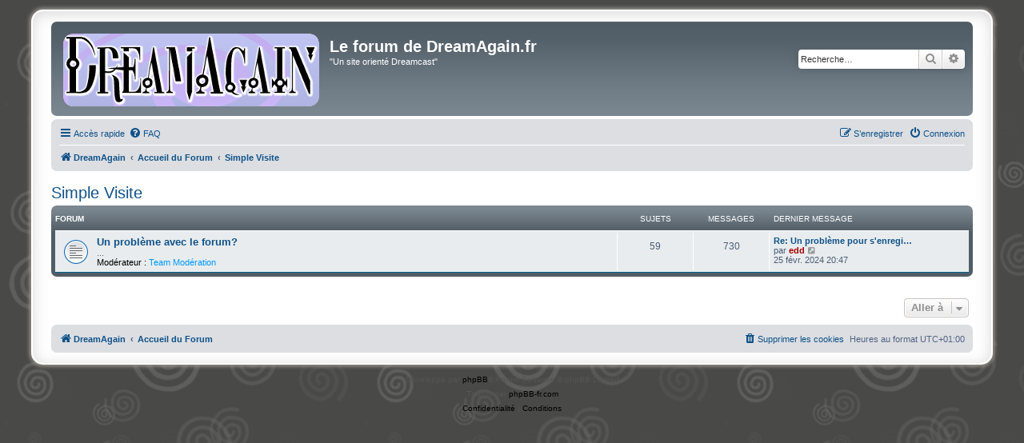

--- FILE ---
content_type: text/html; charset=UTF-8
request_url: http://forums-dreamagain.vibvib.fr/viewforum.php?f=30&sid=ff2c79170d18c9cd59f0591e2baa878f
body_size: 4267
content:
<!DOCTYPE html>
<html dir="ltr" lang="fr">
<head>
<meta charset="utf-8" />
<meta http-equiv="X-UA-Compatible" content="IE=edge">
<meta name="viewport" content="width=device-width, initial-scale=1" />

<title>Le forum de DreamAgain.fr - Simple Visite</title>



<!--
	phpBB style name: prosilver Special Edition
	Based on style:   prosilver (this is the default phpBB3 style)
	Original author:  Tom Beddard ( http://www.subBlue.com/ )
	Modified by:      phpBB Limited ( https://www.phpbb.com/ )
-->


<link href="./styles/prosilver/theme/normalize.css?assets_version=47" rel="stylesheet">
<link href="./styles/prosilver/theme/base.css?assets_version=47" rel="stylesheet">
<link href="./styles/prosilver/theme/utilities.css?assets_version=47" rel="stylesheet">
<link href="./styles/prosilver/theme/common.css?assets_version=47" rel="stylesheet">
<link href="./styles/prosilver/theme/links.css?assets_version=47" rel="stylesheet">
<link href="./styles/prosilver/theme/content.css?assets_version=47" rel="stylesheet">
<link href="./styles/prosilver/theme/buttons.css?assets_version=47" rel="stylesheet">
<link href="./styles/prosilver/theme/cp.css?assets_version=47" rel="stylesheet">
<link href="./styles/prosilver/theme/forms.css?assets_version=47" rel="stylesheet">
<link href="./styles/prosilver/theme/icons.css?assets_version=47" rel="stylesheet">
<link href="./styles/prosilver/theme/colours.css?assets_version=47" rel="stylesheet">
<link href="./styles/prosilver/theme/responsive.css?assets_version=47" rel="stylesheet">

<link href="./assets/css/font-awesome.min.css?assets_version=47" rel="stylesheet">
<link href="./styles/prosilver_se/theme/stylesheet.css?assets_version=47" rel="stylesheet">
<link href="./styles/prosilver/theme/fr/stylesheet.css?assets_version=47" rel="stylesheet">




<!--[if lte IE 9]>
	<link href="./styles/prosilver/theme/tweaks.css?assets_version=47" rel="stylesheet">
<![endif]-->





</head>
<body id="phpbb" class="nojs notouch section-viewforum ltr ">


<div id="wrap" class="wrap">
	<a id="top" class="top-anchor" accesskey="t"></a>
	<div id="page-header">
		<div class="headerbar" role="banner">
					<div class="inner">

			<div id="site-description" class="site-description">
				<a id="logo" class="logo" href="http://www.dreamagain.fr" title="DreamAgain">
					<span class="site_logo"></span>
				</a>
				<h1>Le forum de DreamAgain.fr</h1>
				<p>&quot;Un site orienté Dreamcast&quot;</p>
				<p class="skiplink"><a href="#start_here">Vers le contenu</a></p>
			</div>

									<div id="search-box" class="search-box search-header" role="search">
				<form action="./search.php?sid=0fbbc39bea4b97914126182421bdc854" method="get" id="search">
				<fieldset>
					<input name="keywords" id="keywords" type="search" maxlength="128" title="Recherche par mots-clés" class="inputbox search tiny" size="20" value="" placeholder="Recherche…" />
					<button class="button button-search" type="submit" title="Rechercher">
						<i class="icon fa-search fa-fw" aria-hidden="true"></i><span class="sr-only">Rechercher</span>
					</button>
					<a href="./search.php?sid=0fbbc39bea4b97914126182421bdc854" class="button button-search-end" title="Recherche avancée">
						<i class="icon fa-cog fa-fw" aria-hidden="true"></i><span class="sr-only">Recherche avancée</span>
					</a>
					<input type="hidden" name="sid" value="0fbbc39bea4b97914126182421bdc854" />

				</fieldset>
				</form>
			</div>
						
			</div>
					</div>
				<div class="navbar" role="navigation">
	<div class="inner">

	<ul id="nav-main" class="nav-main linklist" role="menubar">

		<li id="quick-links" class="quick-links dropdown-container responsive-menu" data-skip-responsive="true">
			<a href="#" class="dropdown-trigger">
				<i class="icon fa-bars fa-fw" aria-hidden="true"></i><span>Accès rapide</span>
			</a>
			<div class="dropdown">
				<div class="pointer"><div class="pointer-inner"></div></div>
				<ul class="dropdown-contents" role="menu">
					
											<li class="separator"></li>
																									<li>
								<a href="./search.php?search_id=unanswered&amp;sid=0fbbc39bea4b97914126182421bdc854" role="menuitem">
									<i class="icon fa-file-o fa-fw icon-gray" aria-hidden="true"></i><span>Sujets sans réponse</span>
								</a>
							</li>
							<li>
								<a href="./search.php?search_id=active_topics&amp;sid=0fbbc39bea4b97914126182421bdc854" role="menuitem">
									<i class="icon fa-file-o fa-fw icon-blue" aria-hidden="true"></i><span>Sujets actifs</span>
								</a>
							</li>
							<li class="separator"></li>
							<li>
								<a href="./search.php?sid=0fbbc39bea4b97914126182421bdc854" role="menuitem">
									<i class="icon fa-search fa-fw" aria-hidden="true"></i><span>Rechercher</span>
								</a>
							</li>
					
										<li class="separator"></li>

									</ul>
			</div>
		</li>

				<li data-skip-responsive="true">
			<a href="/app.php/help/faq?sid=0fbbc39bea4b97914126182421bdc854" rel="help" title="Foire aux questions (Questions posées fréquemment)" role="menuitem">
				<i class="icon fa-question-circle fa-fw" aria-hidden="true"></i><span>FAQ</span>
			</a>
		</li>
						
			<li class="rightside"  data-skip-responsive="true">
			<a href="./ucp.php?mode=login&amp;redirect=viewforum.php%3Ff%3D30&amp;sid=0fbbc39bea4b97914126182421bdc854" title="Connexion" accesskey="x" role="menuitem">
				<i class="icon fa-power-off fa-fw" aria-hidden="true"></i><span>Connexion</span>
			</a>
		</li>
					<li class="rightside" data-skip-responsive="true">
				<a href="./ucp.php?mode=register&amp;sid=0fbbc39bea4b97914126182421bdc854" role="menuitem">
					<i class="icon fa-pencil-square-o  fa-fw" aria-hidden="true"></i><span>S’enregistrer</span>
				</a>
			</li>
						</ul>

	<ul id="nav-breadcrumbs" class="nav-breadcrumbs linklist navlinks" role="menubar">
				
		
		<li class="breadcrumbs" itemscope itemtype="https://schema.org/BreadcrumbList">

							<span class="crumb" itemtype="https://schema.org/ListItem" itemprop="itemListElement" itemscope><a itemprop="item" href="http://www.dreamagain.fr" data-navbar-reference="home"><i class="icon fa-home fa-fw" aria-hidden="true"></i><span itemprop="name">DreamAgain</span></a><meta itemprop="position" content="1" /></span>
			
							<span class="crumb" itemtype="https://schema.org/ListItem" itemprop="itemListElement" itemscope><a itemprop="item" href="./index.php?sid=0fbbc39bea4b97914126182421bdc854" accesskey="h" data-navbar-reference="index"><span itemprop="name">Accueil du Forum</span></a><meta itemprop="position" content="2" /></span>

											
								<span class="crumb" itemtype="https://schema.org/ListItem" itemprop="itemListElement" itemscope data-forum-id="30"><a itemprop="item" href="./viewforum.php?f=30&amp;sid=0fbbc39bea4b97914126182421bdc854"><span itemprop="name">Simple Visite</span></a><meta itemprop="position" content="3" /></span>
							
					</li>

		
					<li class="rightside responsive-search">
				<a href="./search.php?sid=0fbbc39bea4b97914126182421bdc854" title="Voir les options de recherche avancée" role="menuitem">
					<i class="icon fa-search fa-fw" aria-hidden="true"></i><span class="sr-only">Rechercher</span>
				</a>
			</li>
			</ul>

	</div>
</div>
	</div>

	
	<a id="start_here" class="anchor"></a>
	<div id="page-body" class="page-body" role="main">
		
		<h2 class="forum-title"><a href="./viewforum.php?f=30&amp;sid=0fbbc39bea4b97914126182421bdc854">Simple Visite</a></h2>


	
	
				<div class="forabg">
			<div class="inner">
			<ul class="topiclist">
				<li class="header">
										<dl class="row-item">
						<dt><div class="list-inner">Forum</div></dt>
						<dd class="topics">Sujets</dd>
						<dd class="posts">Messages</dd>
						<dd class="lastpost"><span>Dernier message</span></dd>
					</dl>
									</li>
			</ul>
			<ul class="topiclist forums">
		
					<li class="row">
						<dl class="row-item forum_read">
				<dt title="Aucun message non lu">
										<div class="list-inner">
																		<a href="./viewforum.php?f=15&amp;sid=0fbbc39bea4b97914126182421bdc854" class="forumtitle">Un problème avec le forum?</a>
						<br />...													<br /><strong>Modérateur :</strong> <a style="color:#0099FF;" href="./memberlist.php?mode=group&amp;g=95&amp;sid=0fbbc39bea4b97914126182421bdc854">Team Modération</a>
												
												<div class="responsive-show" style="display: none;">
															Sujets : <strong>59</strong>
													</div>
											</div>
				</dt>
									<dd class="topics">59 <dfn>Sujets</dfn></dd>
					<dd class="posts">730 <dfn>Messages</dfn></dd>
					<dd class="lastpost">
						<span>
																						<dfn>Dernier message</dfn>
																										<a href="./viewtopic.php?p=44185&amp;sid=0fbbc39bea4b97914126182421bdc854#p44185" title="Re: Un problème pour s'enregistrer ou valider son inscription?" class="lastsubject">Re: Un problème pour s'enregi…</a> <br />
																	par <a href="./memberlist.php?mode=viewprofile&amp;u=2&amp;sid=0fbbc39bea4b97914126182421bdc854" style="color: #AA0000;" class="username-coloured">edd</a>																	<a href="./viewtopic.php?p=44185&amp;sid=0fbbc39bea4b97914126182421bdc854#p44185" title="Voir le dernier message">
										<i class="icon fa-external-link-square fa-fw icon-lightgray icon-md" aria-hidden="true"></i><span class="sr-only">Voir le dernier message</span>
									</a>
																<br /><time datetime="2024-02-25T19:47:48+00:00">25 févr. 2024 20:47</time>
													</span>
					</dd>
							</dl>
					</li>
			
				</ul>

			</div>
		</div>
		




	


<div class="action-bar actions-jump">
	
		<div class="jumpbox dropdown-container dropdown-container-right dropdown-up dropdown-left dropdown-button-control" id="jumpbox">
			<span title="Aller à" class="button button-secondary dropdown-trigger dropdown-select">
				<span>Aller à</span>
				<span class="caret"><i class="icon fa-sort-down fa-fw" aria-hidden="true"></i></span>
			</span>
		<div class="dropdown">
			<div class="pointer"><div class="pointer-inner"></div></div>
			<ul class="dropdown-contents">
																				<li><a href="./viewforum.php?f=24&amp;sid=0fbbc39bea4b97914126182421bdc854" class="jumpbox-cat-link"> <span> Le Site</span></a></li>
																<li><a href="./viewforum.php?f=1&amp;sid=0fbbc39bea4b97914126182421bdc854" class="jumpbox-sub-link"><span class="spacer"></span> <span>&#8627; &nbsp; Questions sur DreamAgain</span></a></li>
																<li><a href="./viewforum.php?f=2&amp;sid=0fbbc39bea4b97914126182421bdc854" class="jumpbox-sub-link"><span class="spacer"></span> <span>&#8627; &nbsp; Suggestions</span></a></li>
																<li><a href="./viewforum.php?f=22&amp;sid=0fbbc39bea4b97914126182421bdc854" class="jumpbox-sub-link"><span class="spacer"></span> <span>&#8627; &nbsp; Commentaires sur les tests du site</span></a></li>
																<li><a href="./viewforum.php?f=36&amp;sid=0fbbc39bea4b97914126182421bdc854" class="jumpbox-sub-link"><span class="spacer"></span> <span>&#8627; &nbsp; Vos projets de tests, futurs, en cours, avancement</span></a></li>
																<li><a href="./viewforum.php?f=25&amp;sid=0fbbc39bea4b97914126182421bdc854" class="jumpbox-cat-link"> <span> Dreamcast</span></a></li>
																<li><a href="./viewforum.php?f=3&amp;sid=0fbbc39bea4b97914126182421bdc854" class="jumpbox-sub-link"><span class="spacer"></span> <span>&#8627; &nbsp; La bécane</span></a></li>
																<li><a href="./viewforum.php?f=10&amp;sid=0fbbc39bea4b97914126182421bdc854" class="jumpbox-sub-link"><span class="spacer"></span> <span>&#8627; &nbsp; Petites Annonces / Bons Plans</span></a></li>
																<li><a href="./viewforum.php?f=20&amp;sid=0fbbc39bea4b97914126182421bdc854" class="jumpbox-sub-link"><span class="spacer"></span> <span>&#8627; &nbsp; Collections</span></a></li>
																<li><a href="./viewforum.php?f=34&amp;sid=0fbbc39bea4b97914126182421bdc854" class="jumpbox-sub-link"><span class="spacer"></span> <span>&#8627; &nbsp; Emulation de la Dreamcast</span></a></li>
																<li><a href="./viewforum.php?f=37&amp;sid=0fbbc39bea4b97914126182421bdc854" class="jumpbox-sub-link"><span class="spacer"></span> <span>&#8627; &nbsp; SD Loader / DreamShell</span></a></li>
																<li><a href="./viewforum.php?f=26&amp;sid=0fbbc39bea4b97914126182421bdc854" class="jumpbox-cat-link"> <span> Les Jeux</span></a></li>
																<li><a href="./viewforum.php?f=4&amp;sid=0fbbc39bea4b97914126182421bdc854" class="jumpbox-sub-link"><span class="spacer"></span> <span>&#8627; &nbsp; Commentaires</span></a></li>
																<li><a href="./viewforum.php?f=19&amp;sid=0fbbc39bea4b97914126182421bdc854" class="jumpbox-sub-link"><span class="spacer"></span> <span>&#8627; &nbsp; High Score</span></a></li>
																<li><a href="./viewforum.php?f=17&amp;sid=0fbbc39bea4b97914126182421bdc854" class="jumpbox-sub-link"><span class="spacer"></span> <span>&#8627; &nbsp; Homebrew</span></a></li>
																<li><a href="./viewforum.php?f=18&amp;sid=0fbbc39bea4b97914126182421bdc854" class="jumpbox-sub-link"><span class="spacer"></span> <span>&#8627; &nbsp; Emulation sur DC</span></a></li>
																<li><a href="./viewforum.php?f=5&amp;sid=0fbbc39bea4b97914126182421bdc854" class="jumpbox-sub-link"><span class="spacer"></span> <span>&#8627; &nbsp; Aide</span></a></li>
																<li><a href="./viewforum.php?f=27&amp;sid=0fbbc39bea4b97914126182421bdc854" class="jumpbox-cat-link"> <span> Technique</span></a></li>
																<li><a href="./viewforum.php?f=12&amp;sid=0fbbc39bea4b97914126182421bdc854" class="jumpbox-sub-link"><span class="spacer"></span> <span>&#8627; &nbsp; Tutoriels</span></a></li>
																<li><a href="./viewforum.php?f=28&amp;sid=0fbbc39bea4b97914126182421bdc854" class="jumpbox-cat-link"> <span> Hors Sujet</span></a></li>
																<li><a href="./viewforum.php?f=8&amp;sid=0fbbc39bea4b97914126182421bdc854" class="jumpbox-sub-link"><span class="spacer"></span> <span>&#8627; &nbsp; Tout et rien</span></a></li>
																<li><a href="./viewforum.php?f=21&amp;sid=0fbbc39bea4b97914126182421bdc854" class="jumpbox-sub-link"><span class="spacer"></span> <span>&#8627; &nbsp; Jeux Vidéo</span></a></li>
																<li><a href="./viewforum.php?f=23&amp;sid=0fbbc39bea4b97914126182421bdc854" class="jumpbox-sub-link"><span class="spacer"></span> <span>&#8627; &nbsp; Lecture</span></a></li>
																<li><a href="./viewforum.php?f=35&amp;sid=0fbbc39bea4b97914126182421bdc854" class="jumpbox-sub-link"><span class="spacer"></span> <span>&#8627; &nbsp; La section des anniversaires!</span></a></li>
																<li><a href="./viewforum.php?f=29&amp;sid=0fbbc39bea4b97914126182421bdc854" class="jumpbox-cat-link"> <span> English Section</span></a></li>
																<li><a href="./viewforum.php?f=16&amp;sid=0fbbc39bea4b97914126182421bdc854" class="jumpbox-sub-link"><span class="spacer"></span> <span>&#8627; &nbsp; All discussions</span></a></li>
																<li><a href="./viewforum.php?f=30&amp;sid=0fbbc39bea4b97914126182421bdc854" class="jumpbox-cat-link"> <span> Simple Visite</span></a></li>
																<li><a href="./viewforum.php?f=15&amp;sid=0fbbc39bea4b97914126182421bdc854" class="jumpbox-sub-link"><span class="spacer"></span> <span>&#8627; &nbsp; Un problème avec le forum?</span></a></li>
											</ul>
		</div>
	</div>

	</div>




			</div>


<div id="page-footer" class="page-footer" role="contentinfo">
	<div class="navbar" role="navigation">
	<div class="inner">

	<ul id="nav-footer" class="nav-footer linklist" role="menubar">
		<li class="breadcrumbs">
							<span class="crumb"><a href="http://www.dreamagain.fr" data-navbar-reference="home"><i class="icon fa-home fa-fw" aria-hidden="true"></i><span>DreamAgain</span></a></span>									<span class="crumb"><a href="./index.php?sid=0fbbc39bea4b97914126182421bdc854" data-navbar-reference="index"><span>Accueil du Forum</span></a></span>					</li>
		
				<li class="rightside">Heures au format <span title="Europe/Paris">UTC+01:00</span></li>
							<li class="rightside">
				<a href="/app.php/user/delete_cookies?sid=0fbbc39bea4b97914126182421bdc854" data-ajax="true" data-refresh="true" role="menuitem">
					<i class="icon fa-trash fa-fw" aria-hidden="true"></i><span>Supprimer les cookies</span>
				</a>
			</li>
														</ul>

	</div>
</div>

	<div id="darkenwrapper" class="darkenwrapper" data-ajax-error-title="Erreur AJAX" data-ajax-error-text="Quelque chose s’est mal passé lors du traitement de votre demande." data-ajax-error-text-abort="Requête annulée par l’utilisateur." data-ajax-error-text-timeout="Votre demande a expiré. Essayez à nouveau." data-ajax-error-text-parsererror="Quelque chose s’est mal passé lors du traitement de votre demande et le serveur a renvoyé une réponse invalide.">
		<div id="darken" class="darken">&nbsp;</div>
	</div>

	<div id="phpbb_alert" class="phpbb_alert" data-l-err="Erreur" data-l-timeout-processing-req="Délai d’attente de la demande dépassé.">
		<a href="#" class="alert_close">
			<i class="icon fa-times-circle fa-fw" aria-hidden="true"></i>
		</a>
		<h3 class="alert_title">&nbsp;</h3><p class="alert_text"></p>
	</div>
	<div id="phpbb_confirm" class="phpbb_alert">
		<a href="#" class="alert_close">
			<i class="icon fa-times-circle fa-fw" aria-hidden="true"></i>
		</a>
		<div class="alert_text"></div>
	</div>
</div>

</div>

	<div class="copyright">
				<p class="footer-row">
			<span class="footer-copyright">Développé par <a href="https://www.phpbb.com/">phpBB</a>&reg; Forum Software &copy; phpBB Limited</span>
		</p>
				<p class="footer-row">
			<span class="footer-copyright">Traduit par <a href="https://www.phpbb-fr.com">phpBB-fr.com</a></span>
		</p>
						<p class="footer-row" role="menu">
			<a class="footer-link" href="./ucp.php?mode=privacy&amp;sid=0fbbc39bea4b97914126182421bdc854" title="Confidentialité" role="menuitem">
				<span class="footer-link-text">Confidentialité</span>
			</a>
			|
			<a class="footer-link" href="./ucp.php?mode=terms&amp;sid=0fbbc39bea4b97914126182421bdc854" title="Conditions" role="menuitem">
				<span class="footer-link-text">Conditions</span>
			</a>
		</p>
					</div>

<div>
	<a id="bottom" class="anchor" accesskey="z"></a>
	<img class="sr-only" aria-hidden="true" src="&#x2F;app.php&#x2F;cron&#x2F;cron.task.core.tidy_sessions&#x3F;sid&#x3D;0fbbc39bea4b97914126182421bdc854" width="1" height="1" alt="">
</div>

<script src="./assets/javascript/jquery-3.7.1.min.js?assets_version=47"></script>

<script src="./assets/javascript/core.js?assets_version=47"></script>



<script src="./styles/prosilver/template/forum_fn.js?assets_version=47"></script>
<script src="./styles/prosilver/template/ajax.js?assets_version=47"></script>



</body>
</html>
